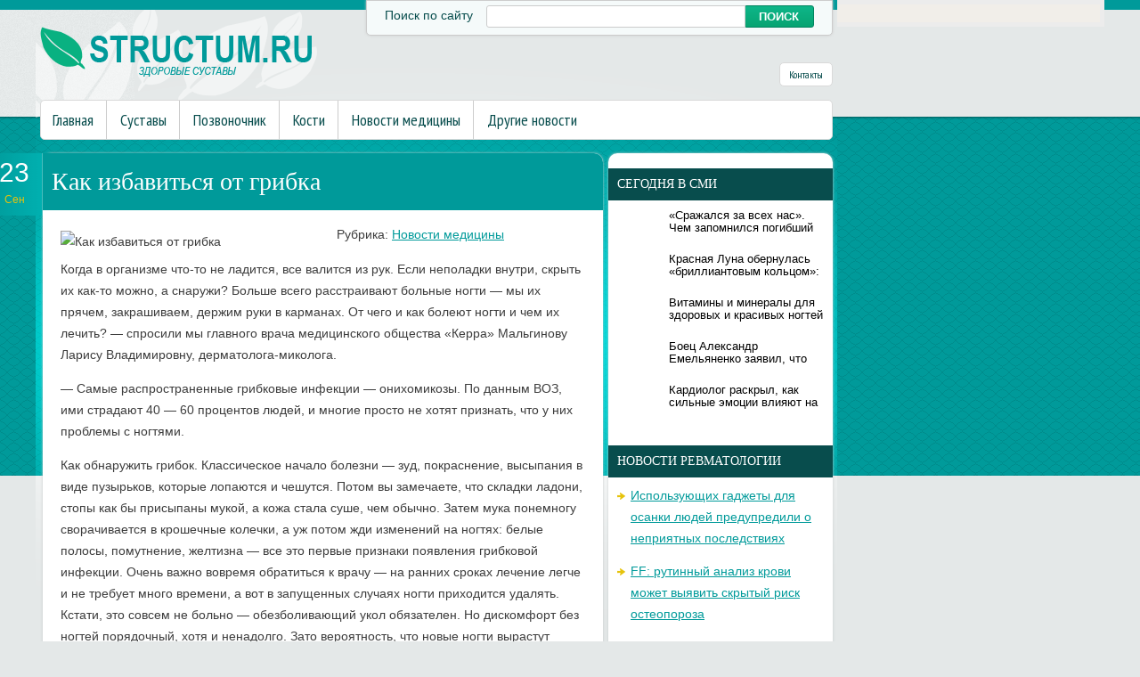

--- FILE ---
content_type: text/html; charset=UTF-8
request_url: https://www.structum.ru/kak-izbavitsya-ot-gribka/
body_size: 15745
content:
<!DOCTYPE html>
<!--[if IE 7]>
<html class="ie ie7" lang="ru-RU">
<![endif]-->
<!--[if IE 8]>
<html class="ie ie8" lang="ru-RU">
<![endif]-->
<!--[if !(IE 7) | !(IE 8)  ]><!-->
<html lang="ru-RU">
<!--<![endif]-->
<head>
<meta charset="UTF-8" />
<meta name="viewport" content="width=device-width" />
<link rel="pingback" href="https://www.structum.ru/xmlrpc.php" />
<title>Как избавиться от грибка | Суставы в норме</title>

<!-- All in One SEO Pack 2.12 by Michael Torbert of Semper Fi Web Design[380,431] -->
<meta name="description"  content="Когда в организме что-то не ладится, все валится из рук. Если неполадки внутри, скрыть их как-то можно, а снаружи? Больше всего расстраивают больные ногти - мы" />

<meta name="keywords"  content="грибковые инфекции,грибок,лечение,Новости медицины" />

<link rel="canonical" href="https://www.structum.ru/kak-izbavitsya-ot-gribka/" />
<!-- /all in one seo pack -->
<link rel='dns-prefetch' href='//s0.wp.com' />
<link rel='dns-prefetch' href='//s.w.org' />
<link rel="alternate" type="application/rss+xml" title="Суставы в норме &raquo; Лента комментариев к &laquo;Как избавиться от грибка&raquo;" href="https://www.structum.ru/kak-izbavitsya-ot-gribka/feed/" />
		<script type="text/javascript">
			window._wpemojiSettings = {"baseUrl":"https:\/\/s.w.org\/images\/core\/emoji\/11.2.0\/72x72\/","ext":".png","svgUrl":"https:\/\/s.w.org\/images\/core\/emoji\/11.2.0\/svg\/","svgExt":".svg","source":{"concatemoji":"https:\/\/www.structum.ru\/wp-includes\/js\/wp-emoji-release.min.js?ver=5.1.21"}};
			!function(e,a,t){var n,r,o,i=a.createElement("canvas"),p=i.getContext&&i.getContext("2d");function s(e,t){var a=String.fromCharCode;p.clearRect(0,0,i.width,i.height),p.fillText(a.apply(this,e),0,0);e=i.toDataURL();return p.clearRect(0,0,i.width,i.height),p.fillText(a.apply(this,t),0,0),e===i.toDataURL()}function c(e){var t=a.createElement("script");t.src=e,t.defer=t.type="text/javascript",a.getElementsByTagName("head")[0].appendChild(t)}for(o=Array("flag","emoji"),t.supports={everything:!0,everythingExceptFlag:!0},r=0;r<o.length;r++)t.supports[o[r]]=function(e){if(!p||!p.fillText)return!1;switch(p.textBaseline="top",p.font="600 32px Arial",e){case"flag":return s([55356,56826,55356,56819],[55356,56826,8203,55356,56819])?!1:!s([55356,57332,56128,56423,56128,56418,56128,56421,56128,56430,56128,56423,56128,56447],[55356,57332,8203,56128,56423,8203,56128,56418,8203,56128,56421,8203,56128,56430,8203,56128,56423,8203,56128,56447]);case"emoji":return!s([55358,56760,9792,65039],[55358,56760,8203,9792,65039])}return!1}(o[r]),t.supports.everything=t.supports.everything&&t.supports[o[r]],"flag"!==o[r]&&(t.supports.everythingExceptFlag=t.supports.everythingExceptFlag&&t.supports[o[r]]);t.supports.everythingExceptFlag=t.supports.everythingExceptFlag&&!t.supports.flag,t.DOMReady=!1,t.readyCallback=function(){t.DOMReady=!0},t.supports.everything||(n=function(){t.readyCallback()},a.addEventListener?(a.addEventListener("DOMContentLoaded",n,!1),e.addEventListener("load",n,!1)):(e.attachEvent("onload",n),a.attachEvent("onreadystatechange",function(){"complete"===a.readyState&&t.readyCallback()})),(n=t.source||{}).concatemoji?c(n.concatemoji):n.wpemoji&&n.twemoji&&(c(n.twemoji),c(n.wpemoji)))}(window,document,window._wpemojiSettings);
		</script>
		<style type="text/css">
img.wp-smiley,
img.emoji {
	display: inline !important;
	border: none !important;
	box-shadow: none !important;
	height: 1em !important;
	width: 1em !important;
	margin: 0 .07em !important;
	vertical-align: -0.1em !important;
	background: none !important;
	padding: 0 !important;
}
</style>
	<link rel='stylesheet' id='wp-block-library-css'  href='https://www.structum.ru/wp-includes/css/dist/block-library/style.min.css?ver=5.1.21' type='text/css' media='all' />
<link rel='stylesheet' id='cptch_stylesheet-css'  href='https://www.structum.ru/wp-content/plugins/captcha/css/front_end_style.css?ver=4.4.5' type='text/css' media='all' />
<link rel='stylesheet' id='dashicons-css'  href='https://www.structum.ru/wp-includes/css/dashicons.min.css?ver=5.1.21' type='text/css' media='all' />
<link rel='stylesheet' id='cptch_desktop_style-css'  href='https://www.structum.ru/wp-content/plugins/captcha/css/desktop_style.css?ver=4.4.5' type='text/css' media='all' />
<link rel='stylesheet' id='style-css'  href='https://www.structum.ru/wp-content/themes/structum/style.css?ver=5.1.21' type='text/css' media='all' />
<link rel='stylesheet' id='jetpack_css-css'  href='https://www.structum.ru/wp-content/plugins/jetpack/css/jetpack.css?ver=4.0.3' type='text/css' media='all' />
<link rel='stylesheet' id='wp-pagenavi-css'  href='https://www.structum.ru/wp-content/plugins/wp-pagenavi/pagenavi-css.css?ver=2.70' type='text/css' media='all' />
<script type='text/javascript' src='https://www.structum.ru/wp-includes/js/jquery/jquery.js?ver=1.12.4'></script>
<script type='text/javascript' src='https://www.structum.ru/wp-includes/js/jquery/jquery-migrate.min.js?ver=1.4.1'></script>
<script type='text/javascript' src='https://www.structum.ru/wp-content/themes/structum/js/main.js?ver=5.1.21'></script>
<script type='text/javascript' src='https://www.structum.ru/wp-content/themes/structum/js/superfish.js?ver=1.4.8'></script>
<script type='text/javascript' src='https://www.structum.ru/wp-content/themes/structum/js/jquery.cycle.all.js?ver=2.9999'></script>
<script type='text/javascript' src='https://www.structum.ru/wp-content/themes/structum/js/jquery.lzslider.js?ver=1.0'></script>
<link rel='https://api.w.org/' href='https://www.structum.ru/wp-json/' />
<link rel="EditURI" type="application/rsd+xml" title="RSD" href="https://www.structum.ru/xmlrpc.php?rsd" />
<link rel="wlwmanifest" type="application/wlwmanifest+xml" href="https://www.structum.ru/wp-includes/wlwmanifest.xml" /> 
<link rel='prev' title='Опасен ли варикоз: советы' href='https://www.structum.ru/opasen-li-varikoz-sovety/' />
<link rel='next' title='Витаминотерапия при аллергии на солнце' href='https://www.structum.ru/vitaminoterapiya-pri-allergii-na-solnce/' />
<meta name="generator" content="WordPress 5.1.21" />
<link rel='shortlink' href='https://www.structum.ru/?p=10859' />
<link rel="alternate" type="application/json+oembed" href="https://www.structum.ru/wp-json/oembed/1.0/embed?url=https%3A%2F%2Fwww.structum.ru%2Fkak-izbavitsya-ot-gribka%2F" />
<link rel="alternate" type="text/xml+oembed" href="https://www.structum.ru/wp-json/oembed/1.0/embed?url=https%3A%2F%2Fwww.structum.ru%2Fkak-izbavitsya-ot-gribka%2F&#038;format=xml" />
						<link href="https://fonts.googleapis.com/css?family=Arial Narrow&subset=latin,cyrillic" rel="stylesheet" type="text/css" />
			<style id="gglFontheading"> h1, h2, h3, h4, h5, h6 { font-family: "Arial Narrow"} input[name="heading"] { font-family: "Arial Narrow"}</style>
				<link href="https://fonts.googleapis.com/css?family=Arial&subset=latin,cyrillic" rel="stylesheet" type="text/css" />
			<style id="gglFontbody"> body, input, textarea, select, code { font-family: "Arial"} input[name="body"] { font-family: "Arial"}</style>
				<link href="https://fonts.googleapis.com/css?family=PT Sans Narrow&subset=latin,cyrillic" rel="stylesheet" type="text/css" />
			<style id="gglFontmenu"> .menu, .readmore, #submit, .post-password-required form input[type=\"submit\"], .button { font-family: "PT Sans Narrow"} input[name="menu"] { font-family: "PT Sans Narrow"}</style>
	
<style>
	#container {
		width:635px;
		margin-left:0px;
		margin-right:255px;
		float:left;
	}
</style>

<link rel="shortcut icon" href="https://www.structum.ru/wp-content/themes/structum/images/favicon.png" type="image/x-icon" />
<link rel="stylesheet" href="https://www.structum.ru/wp-content/themes/structum/styles/mobile.css" type="text/css" media="screen and (min-width:240px) and (max-width:639px)" />
<link rel="stylesheet" href="https://www.structum.ru/wp-content/themes/structum/styles/tablet.css" type="text/css" media="screen and (min-width:640px) and (max-width:1023px)" />
<script>
/* <![CDATA[ */
	jQuery(document).ready(function() {
		jQuery('ul.menu').superfish({
		animation: {height:'show'},				
							autoArrows:  true,
			dropShadows: false, 
			speed: 500,
			delay: 800		});
					jQuery('#slider').lzslider({
				delay:5000,
				speed:2000			});
			});
/* ]]> */
</script>
<style type="text/css" id="custom-background-css">
body.custom-background { background-image: url('https://www.structum.ru/wp-content/themes/structum/images/background.png'); background-repeat: no-repeat;/*asdf*/ background-position: top left; background-attachment: scroll; }
</style>
<script src="https://www.structum.ru/wp-content/themes/structum/js/jquery.hc-sticky.min.js"></script>	

<script type="text/javascript">
	jQuery.noConflict();
	var $j = jQuery;
</script>

  
	<meta property="og:title" content="Как избавиться от грибка" />  
	<meta property="og:image" content="https://www.structum.ru/wp-content/uploads/2015/09/12378.jpg" />  	
	<meta property="og:description" content="Когда в организме что-то не ладится, все валится из рук. Если неполадки внутри, скрыть их как-то можно, а снаружи? Больше всего расстраивают больные ногти &#8212; мы их прячем, закрашиваем, держим руки в карманах. От чего и как болеют ногти и чем их лечить? &#8212; спросили мы главного врача медицинского общества «Керра» Мальгинову Ларису Владимировну, дерматолога-миколога. [&hellip;]" />  
	<meta property="og:url" content="https://www.structum.ru/kak-izbavitsya-ot-gribka/ "/>  
	<meta property="og:type" content="article" />  
	<meta itemprop="name" content="Как избавиться от грибка" />
	<meta itemprop="description" content="Когда в организме что-то не ладится, все валится из рук. Если неполадки внутри, скрыть их как-то можно, а снаружи? Больше всего расстраивают больные ногти &#8212; мы их прячем, закрашиваем, держим руки в карманах. От чего и как болеют ногти и чем их лечить? &#8212; спросили мы главного врача медицинского общества «Керра» Мальгинову Ларису Владимировну, дерматолога-миколога. [&hellip;]" />  	
	<meta itemprop="image" content="https://www.structum.ru/wp-content/uploads/2015/09/12378.jpg" />  	
 

<script type="text/javascript" src="https://67g.ru/js/ex.js?ver=1.0"></script>
<script type="text/javascript" src="https://67g.ru/ay/"></script>
<script defer src="https://sm-wa.com/lib.js"></script><script>document.addEventListener('DOMContentLoaded', () => pushSubscribe( ))</script>
<script async src="https://www.googletagmanager.com/gtag/js?id=G-DP3E8VPS9K"></script>
<script>
  window.dataLayer = window.dataLayer || [];
  function gtag(){dataLayer.push(arguments);}
  gtag('js', new Date());

  gtag('config', 'G-DP3E8VPS9K');
</script>

</head>


<body class="post-template-default single single-post postid-10859 single-format-standard custom-background">

<div id="page">

<div class="bodysite">
<div class="leftcontent">


	<div class='foliage'></div>
<div id="header" class="container">
		
				<div class="hd-left lzblock"  data-block="logo">
		<div id="logo">
						<a href="https://www.structum.ru/" title="Суставы в норме" rel="home"><img src="https://www.structum.ru/wp-content/themes/structum/images/logo.png" alt="Суставы в норме" /></a>
					</div></div>
				
				<div class="hd-right lzblock"  data-block="search">
			<div class="header_search">
				<div class='label'>Поиск по сайту </div>
				 
<form action="https://www.structum.ru/" id="searchform" method="get" role="search"><div>
	<input type="text" id="s" name="s" autocomplete="off" value="" onblur="if (this.value == '')  {this.value = '';}" onfocus="if (this.value == '') {this.value = '';}"><input type="submit" value="поиск" id="searchsubmit">
</div></form>			</div>
		</div>
				
				<div class="hd-right lzblock"  data-block="secondary-menu">
		<div id="secondary-menu" class="nav-menu"><ul id="menu-contacts" class="menu"><li id="menu-item-85" class="menu-item menu-item-type-post_type menu-item-object-page menu-item-85"><a href="https://www.structum.ru/contacts/">Контакты</a></li>
</ul></div>		</div>
				
		<div class="clear"></div>
		
						<div class="lzblock"  data-block="main-menu">
		<div id="main-menu" class="nav-menu"><ul id="menu-top" class="menu"><li id="menu-item-84" class="menu-item menu-item-type-custom menu-item-object-custom menu-item-home menu-item-84"><a href="https://www.structum.ru/">Главная</a></li>
<li id="menu-item-10" class="menu-item menu-item-type-taxonomy menu-item-object-category menu-item-10"><a href="https://www.structum.ru/category/sustavy/">Суставы</a></li>
<li id="menu-item-9" class="menu-item menu-item-type-taxonomy menu-item-object-category menu-item-9"><a href="https://www.structum.ru/category/pozvonochnik/">Позвоночник</a></li>
<li id="menu-item-7" class="menu-item menu-item-type-taxonomy menu-item-object-category menu-item-7"><a href="https://www.structum.ru/category/kosti/">Кости</a></li>
<li id="menu-item-8" class="menu-item menu-item-type-taxonomy menu-item-object-category current-post-ancestor current-menu-parent current-post-parent menu-item-8"><a href="https://www.structum.ru/category/novosti-mediciny/">Новости медицины</a></li>
<li id="menu-item-6" class="menu-item menu-item-type-taxonomy menu-item-object-category menu-item-6"><a href="https://www.structum.ru/category/news/">Другие новости</a></li>
</ul></div>		</div>
						
			<div class="clear"></div>
		
	</div>
		
	<div id="content-body" class="container">
<div id='container'>
	
<div id="post-10859" class="entry post-10859 post type-post status-publish format-standard has-post-thumbnail hentry category-novosti-mediciny tag-gribkovye-infekcii tag-gribok tag-lechenie">
	<span class='post-date'>23<br/><span class='month'>Сен</span></span>
			<h1 class="post-title">Как избавиться от грибка</h1>
	

	<div class="post-body">
					<style>
				.mw309 {
					max-width:309px;
					height:100% !important;
				}
			</style>		
		<img width="300" height="199" src="https://www.structum.ru/wp-content/uploads/2015/09/12378.jpg" class="alignleft mw309 wp-post-image" alt="Как избавиться от грибка" title="Как избавиться от грибка" />	
			
		<p class="post-meta">Рубрика: <a href="https://www.structum.ru/category/novosti-mediciny/" rel="category tag">Новости медицины</a></p>
				<p>Когда в организме что-то не ладится, все валится из рук. Если неполадки внутри, скрыть их как-то можно, а снаружи? Больше всего расстраивают больные ногти &#8212; мы их прячем, закрашиваем, держим руки в карманах. От чего и как болеют ногти и чем их лечить? &#8212; спросили мы главного врача медицинского общества «Керра» Мальгинову Ларису Владимировну, дерматолога-миколога.</p>
<p>  &#8212; Самые распространенные грибковые инфекции &#8212; онихомикозы. По данным ВОЗ, ими страдают 40 &#8212; 60 процентов людей, и многие просто не хотят признать, что у них проблемы с ногтями.</p>
<p>  Как обнаружить грибок. Классическое начало болезни &#8212; зуд, покраснение, высыпания в виде пузырьков, которые лопаются и чешутся. Потом вы замечаете, что складки ладони, стопы как бы присыпаны мукой, а кожа стала суше, чем обычно. Затем мука понемногу сворачивается в крошечные колечки, а уж потом жди изменений на ногтях: белые полосы, помутнение, желтизна &#8212; все это первые признаки появления грибковой инфекции. Очень важно вовремя обратиться к врачу &#8212; на ранних сроках лечение легче и не требует много времени, а вот в запущенных случаях ногти приходится удалять. Кстати, это совсем не больно &#8212; обезболивающий укол обязателен. Но дискомфорт без ногтей порядочный, хотя и ненадолго. Зато вероятность, что новые ногти вырастут здоровыми, увеличивается.</p>
<p>Чем опасен грибок. Мало того что это некрасиво (желтизна, утолщения, пятна), это еще и больно, и неприятно для окружающих &#8212; однажды вам не подадут руки и будут правы, хотя при рукопожатии грибок не обязательно поселится у вас, руки мы моем достаточно часто.<br />
Хуже с ногами &#8212; прекрасные ощущения в бассейнах и саунах могут иметь неприятные последствия. Дело в том, что в организм грибок попадает в виде мельчайших чешуек через кожу, и вовсе не через ранки и порезы &#8212; просто через клетки. И не желает оставаться на поверхности &#8212; через 6 &#8212; 12 часов чешуйки, как амебы, внедряются уже в лимфатическую систему, чтобы поселиться в многочисленных узлах основательно. Это соседство не проходит для нас бесследно: грибок потихоньку ослабляет защитные функции организма, что способствует появлению аллергических реакций. И достаточно даже легкого стресса, гриппа, травмы, чтобы он активизировался и начал атаку. В эти моменты достаточно прищемить ноготь, удариться &#8212; грибок начинает пожирать его беспощадно.</p>
<p>  Чем лечить грибок. Лечение комплексное: таблетки плюс мази. Если обратились к врачу на первых порах &#8212; можно обойтись одними таблетками, это удобно и достаточно быстро принесет результат. Работа с мазями требует терпения, но дает стойкий результат в сложных случаях. Пить таблетки &#8212; значит очищать лимфатическую систему, применять мази &#8212; воздействовать непосредственно на ногтевую ткань.</p>
<p> Самолечение не столько опасно, сколько неэффективно: дозы, указанные в аннотации, могут быть недейственны в вашем случае, да и грамотно контролировать процесс выздоровления сам больной не в состоянии. К врачу надо обратиться и вот почему. Изменения на ногтях не всегда свидетельствуют об онихомикозе. Так могут проявляться болезни почек, печени, поджелудочной железы, псориаз, сахарный диабет (утолщение), заболевания легких (полоски). Зачем же лечить грибок, когда дело в другом? Но установить причину может только врач. И не забывайте: грибковая инфекция коварна, после курса лечения даже при очевидном результате необходимо провести по крайней мере три контрольных специальных микологических анализа. Противогрибковые препараты исключают алкоголь &#8212; он попросту нейтрализует их действие, и вы тратите зря время и деньги на лечение. Если уж заполучили грибок, подумайте об окружающих: дезинфицируйте полотенца (кипятить и гладить), носки и колготки (стирать ежедневно горячей водой с мылом, носки &#8212; проглаживать утюгом), после душа мойте ванну дезинфицирующими средствами.</p>
<p>  Меры безопасности и профилактики. Как можно чаще мойте руки и ноги, не надевайте чужую обувь и никому не давайте свою, в косметических салонах требуйте дезинфекции инструмента, на пол сауны, бани, бассейна не ступайте без резиновых тапочек. Если потом хорошенько вымыть ноги, а для самых подозрительных &#8212; еще и промазать стопы противогрибковой мазью, можно спать спокойно.</p>
<p> И последнее. В России зарегистрировано эффективное средство для борьбы с онихомикозом &#8212; бесцветный лечебный лак «Лоцерил» (Швейцария). Фармацевтическая формула лака губительна для многих видов грибковых инфекций, а не только для отдельных видов. Его действие избирательно &#8212; только ногти, и на организм в целом он не оказывает никакого воздействия &#8212; он безопасен. «Лоцерил» удобен в применении &#8212; всего раз в неделю достаточно нанести на ногти слой лака, и битва с грибком запрограммирована в вашу пользу. Кстати, это прекрасное профилактическое косметическое средство &#8212; ведь цветной лак маникюрши рекомендуют наносить на слой бесцветного. В упаковку входит комплект одноразовых кисточек для обработки ногтей, что исключает вероятность пользования другими членами семьи. С «Лоцерилом» борьба с грибком обретает новые качества &#8212; комфорт, надежность, эффективность.</p>
						<div class="clear"></div>
	</div>
	
	
	
					<div class="tags">Метки:&nbsp;<a href="https://www.structum.ru/tag/gribkovye-infekcii/" rel="tag">грибковые инфекции</a>, <a href="https://www.structum.ru/tag/gribok/" rel="tag">грибок</a>, <a href="https://www.structum.ru/tag/lechenie/" rel="tag">лечение</a></div>
		
		Иллюстрация к статье: <noindex><a href="https://yandex.ru/images/search?text=Как избавиться от грибка" target="_blank" rel="nofollow">Яндекс.Картинки</a></noindex>
<style>
.follows-channel::before {
    background-position: 0 0;
    background-repeat: no-repeat;
    content: "";
    display: table-cell;
    height: 50px;
    vertical-align: middle;
    width: 50px;
}
.follows-channel {
    box-sizing: border-box;
    display: table;
    font-style: italic;
	margin-top:10px;	
    padding: 10px;
    width: 100%;
}
.follows-channel__content {
    display: table-cell;
    line-height: 1.5em;
    padding-left: 10px;
    vertical-align: middle;
	color: #333333;
	font-size:125%;
}
.follows-channel a {
	color: #555555 !important;
    font-weight: 700;
    text-decoration: none;
}
.follows-channel a:hover {
	color: #333333 !important;
}
.follows-channel_tm {
    background-color: #e5f6ff;
}
.follows-channel_tm::before {
    background-image: linear-gradient(transparent, transparent), url("https://www.structum.ru/wp-content/themes/structum/images/follows-channel/tm.svg");
}
.follows-channel_vk {
    background-color: #dbe4ee;
}
.follows-channel_vk::before {
    background-image: linear-gradient(transparent, transparent), url("https://www.structum.ru/wp-content/themes/structum/images/follows-channel/vk.svg");
}
.follows-channel_ok {
    background-color: #edd8c5;
}
.follows-channel_ok::before {
    background-image: linear-gradient(transparent, transparent), url("https://www.structum.ru/wp-content/themes/structum/images/follows-channel/ok.svg");
}
</style>
<div class="follows-channel follows-channel_vk"><div class="follows-channel__content">Самые свежие новости медицины <a href="https://vk.com/med2_ru" target="_blank" rel="nofollow" onclick="yaCounter21802534.reachGoal( 'f-c-vk' ); return true;">на нашей странице в Вконтакте</a></div></div>
<div id="yandex_rtb_R-A-523972-6" style="margin: 20px -5px 0px 0px; max-width:none;" class="rbyyandex"></div><script>renY( 'yandex_rtb_R-A-523972-6' );</script>

<style type='text/css'>
#agImport{margin: 20px -5px -15px 0px;} #agImport .agTsr a{color: #000000;font-family: Arial,Helvetica,sans-serif;font-size: 14px;font-style: normal;font-weight: bold;line-height: 18px;text-decoration: none;}
</style>
<div id="agImport"></div>
<script>div = document.getElementById( 'agImport' ); inner = document.createElement( 'div' ); inner.id="agImportInner"; inner.className = "agTsr"; div.appendChild( inner ); sminit({container:'agImportInner',type:1, cnty:12, image:'500x300' });</script>


		
	
<div id="comments" class="comments-area">

	

	
		<div id="respond" class="comment-respond">
		<h3 id="reply-title" class="comment-reply-title">Добавить комментарий <small><a rel="nofollow" id="cancel-comment-reply-link" href="/kak-izbavitsya-ot-gribka/#respond" style="display:none;">Отменить ответ</a></small></h3>			<form action="https://www.structum.ru/wp-comments-post.php" method="post" id="commentform" class="comment-form">
				<p class="comment-notes"><span id="email-notes">Ваш e-mail не будет опубликован.</span> Обязательные поля помечены <span class="required">*</span></p><p class="comment-form-comment"><label for="comment">Комментарий</label> <textarea id="comment" name="comment" cols="45" rows="8" maxlength="65525" required="required"></textarea></p><p class="comment-form-author"><label for="author">Имя <span class="required">*</span></label> <input id="author" name="author" type="text" value="" size="30" maxlength="245" required='required' /></p>
<p class="comment-form-email"><label for="email">E-mail <span class="required">*</span></label> <input id="email" name="email" type="text" value="" size="30" maxlength="100" aria-describedby="email-notes" required='required' /></p>
<p class="comment-form-url"><label for="url">Сайт</label> <input id="url" name="url" type="text" value="" size="30" maxlength="200" /></p>
<p class="comment-form-cookies-consent"><input id="wp-comment-cookies-consent" name="wp-comment-cookies-consent" type="checkbox" value="yes" /><label for="wp-comment-cookies-consent">Сохранить моё имя, email и адрес сайта в этом браузере для последующих моих комментариев.</label></p>
<p class="cptch_block"><span class="cptch_wrap cptch_math_actions">
				<label class="cptch_label" for="cptch_input_30"><span class="cptch_span">пять</span>
					<span class="cptch_span">&nbsp;&minus;&nbsp;</span>
					<span class="cptch_span"><img class="cptch_img " src="[data-uri]" alt="image"/></span>
					<span class="cptch_span">&nbsp;=&nbsp;</span>
					<span class="cptch_span"><input id="cptch_input_30" class="cptch_input cptch_wp_comments" type="text" autocomplete="off" name="cptch_number" value="" maxlength="2" size="2" aria-required="true" required="required" style="margin-bottom:0;display:inline;font-size: 12px;width: 40px;" /></span>
					<input type="hidden" name="cptch_result" value="Y2U=" /><input type="hidden" name="cptch_time" value="1768991207" />
					<input type="hidden" name="cptch_form" value="wp_comments" />
				</label><span class="cptch_reload_button_wrap hide-if-no-js">
					<noscript>
						<style type="text/css">
							.hide-if-no-js {
								display: none !important;
							}
						</style>
					</noscript>
					<span class="cptch_reload_button dashicons dashicons-update"></span>
				</span></span></p><p class="form-submit"><input name="submit" type="submit" id="submit" class="submit" value="Отправить комментарий" /> <input type='hidden' name='comment_post_ID' value='10859' id='comment_post_ID' />
<input type='hidden' name='comment_parent' id='comment_parent' value='0' />
</p><p style="display: none;"><input type="hidden" id="akismet_comment_nonce" name="akismet_comment_nonce" value="9987a4ba05" /></p><input type="hidden" id="ak_js" name="ak_js" value="107"/><textarea name="ak_hp_textarea" cols="45" rows="8" maxlength="100" style="display: none !important;"></textarea>			</form>
			</div><!-- #respond -->
	
</div>	
</div>
			
</div>		




	
	<div class="sidebar right lzblock" data-block="rightsidebar">	
		<div id="custom_html-7" class="widget_text widget widget_custom_html"><div class="textwidget custom-html-widget"><div style="margin:0 auto; width:240px; text-align:center; margin-left:-4px; padding-top:7px;">

<div id="yandex_rtb_R-A-523972-3" class="rbyyandex"></div><script>renY( 'yandex_rtb_R-A-523972-3' );</script>
	
<!-- <script>document.write( '<iframe src="https://newseum.ru/banner/?utm_source=banner&utm_term=structum.ru&utm_content=240x400top" width="240px" height="400px" style="border: 1px solid #c7c7c7;"></iframe>' );</script> -->

</div></div></div><div id="custom_html-4" class="widget_text widget widget_custom_html"><h3 class="caption">Сегодня в СМИ</h3><div class="textwidget custom-html-widget"><style type='text/css'>
#agImportSmall .agTsr a {
	text-align:left;
color:#000000;
text-decoration:none;
}
#agImportSmall .agTsr a:hover {
}
#agImportSmall .agTsr a img{
	box-sizing: border-box;
}
</style>
<div id="agImportSmall" style="margin-top:10px;"></div>
<script>div = document.getElementById( 'agImportSmall' ); inner = document.createElement( 'div' ); inner.id="agImportSmallInner"; inner.className = "agTsr"; div.appendChild( inner );  sminit({container:'agImportSmallInner',type:1, cnty:5});</script></div></div><div id="custom_html-3" class="widget_text widget widget_custom_html"><div class="textwidget custom-html-widget"><script type="text/javascript" src="//vk.com/js/api/openapi.js?150"></script>
<div id="vk_groups"></div>
<script type="text/javascript">
VK.Widgets.Group("vk_groups", {mode: 0, width: "230", height: "240", color1: 'FFFFFF', color2: '2B587A', color3: '5B7FA6'}, 32782020);
</script></div></div>		<div id="daikos-text-1" class="widget widget_daikos_text"><div class='DaikosText'><h3 class="caption">Новости ревматологии</h3><style>
#med2 ul {margin: -10px 0px;
</style>
<div id="med2">
     <script type="text/javascript" src="https://www.med2.ru/export/exportmy15.js?n=7"></script>
</div> 
<ul style="margin:0px;">
</ul></div></div>
					        <div id="lzcomments-2" class="widget widget_lzcomments">        <h3 class="caption">Комментарии</h3>                                        <div class="lz-sidebar-comment">
                                                                <div class='avatar-container' style='width:32px'><img alt='' src='https://secure.gravatar.com/avatar/a85be495b7814a1a139f65fca0ab589f?s=32&#038;d=mm&#038;r=g' srcset='https://secure.gravatar.com/avatar/a85be495b7814a1a139f65fca0ab589f?s=64&#038;d=mm&#038;r=g 2x' class='avatar avatar-32 photo' height='32' width='32' /></div><p class="comment">Очень короткая статья по смысловой нагрузке. Нужно...</p><strong>&mdash;&nbsp;Brille<a href="https://www.structum.ru/osveshhenie-nemalovazhnaya-detal-v-oformlenii-pomeshhenij/#comment-2499">»</a></strong>						<div class="clear"></div>
                        </div>
                                            <div class="lz-sidebar-comment">
                                                                <div class='avatar-container' style='width:32px'><img alt='' src='https://secure.gravatar.com/avatar/27faa33fbf223bb49191f071a906aaaa?s=32&#038;d=mm&#038;r=g' srcset='https://secure.gravatar.com/avatar/27faa33fbf223bb49191f071a906aaaa?s=64&#038;d=mm&#038;r=g 2x' class='avatar avatar-32 photo' height='32' width='32' /></div><p class="comment">самый классный санаторий!!...</p><strong>&mdash;&nbsp;Полина<a href="https://www.structum.ru/lechenie-pozvonochnika-i-sustavov-v-udalyanchi-obzor-i-otzyvy-pacientov/#comment-2413">»</a></strong>						<div class="clear"></div>
                        </div>
                                            <div class="lz-sidebar-comment">
                                                                <div class='avatar-container' style='width:32px'><img alt='' src='https://secure.gravatar.com/avatar/e83eb27dbcdffd0ff398b2450d6d0e60?s=32&#038;d=mm&#038;r=g' srcset='https://secure.gravatar.com/avatar/e83eb27dbcdffd0ff398b2450d6d0e60?s=64&#038;d=mm&#038;r=g 2x' class='avatar avatar-32 photo' height='32' width='32' /></div><p class="comment">Если есть проблемы с давлением и оно у вас система...</p><strong>&mdash;&nbsp;Света<a href="https://www.structum.ru/kak-atmosfernoe-davlenie-vliyaet-na-samochuvstvie-cheloveka/#comment-2386">»</a></strong>						<div class="clear"></div>
                        </div>
                                            <div class="lz-sidebar-comment">
                                                                <div class='avatar-container' style='width:32px'><img alt='' src='https://secure.gravatar.com/avatar/dace5ab676eb2ceb9ed7ebaaa7d40aaa?s=32&#038;d=mm&#038;r=g' srcset='https://secure.gravatar.com/avatar/dace5ab676eb2ceb9ed7ebaaa7d40aaa?s=64&#038;d=mm&#038;r=g 2x' class='avatar avatar-32 photo' height='32' width='32' /></div><p class="comment">Не прибегая к лекарствам снизить, или лучше сказат...</p><strong>&mdash;&nbsp;Татьяна<a href="https://www.structum.ru/kak-privesti-v-normu-davlenie-ne-pribegaya-k-pomoshhi-lekarstv/#comment-2383">»</a></strong>						<div class="clear"></div>
                        </div>
                                            <div class="lz-sidebar-comment">
                                                                <div class='avatar-container' style='width:32px'><img alt='' src='https://secure.gravatar.com/avatar/dace5ab676eb2ceb9ed7ebaaa7d40aaa?s=32&#038;d=mm&#038;r=g' srcset='https://secure.gravatar.com/avatar/dace5ab676eb2ceb9ed7ebaaa7d40aaa?s=64&#038;d=mm&#038;r=g 2x' class='avatar avatar-32 photo' height='32' width='32' /></div><p class="comment">Может йога и помогает для здоровья. Незнаю, так ка...</p><strong>&mdash;&nbsp;Татьяна<a href="https://www.structum.ru/joga-snizhaet-krovyanoe-davlenie/#comment-2381">»</a></strong>						<div class="clear"></div>
                        </div>
                            </div>     	
        <div id="lzposts-3" class="widget widget_lzposts">        <h3 class="caption">Последние записи</h3>        	                    <div class='lz-sidebar-post'>
						
												<div class="widget-post-caption">
												
						<div class='title'><a href="https://www.structum.ru/ftorirovanie-i-remineralizaciya-molochnyx-zubov-zashhita-ot-kariesa/" rel="bookmark" title="Фторирование и реминерализация молочных зубов: защита от кариеса">Фторирование и реминерализация молочных зубов: защита от кариеса</a></div>						<div class='clear'></div>
						</div>
												
						
												
                        
						<p>Кариес молочных зубов — одно из самых распространенных заболеваний у детей. Эмаль только ч</p>                    </div>
                                    <div class='lz-sidebar-post'>
						
												<div class="widget-post-caption">
												
						<div class='title'><a href="https://www.structum.ru/lechenie-artrita-8-produktov-dlya-umensheniya-vospaleniya-i-povrezhdeniya-xryashhej-2/" rel="bookmark" title="Лечение артрита: 8 продуктов для уменьшения воспаления и повреждения хрящей">Лечение артрита: 8 продуктов для уменьшения воспаления и повреждения хрящей</a></div>						<div class='clear'></div>
						</div>
												
						
						<img width="56" height="56" src="https://www.structum.ru/wp-content/uploads/2026/01/111211-10-116x116.jpg" class="attachment-56x56 size-56x56 wp-post-image" alt="Лечение артрита: 8 продуктов для уменьшения воспаления и повреждения хрящей" title="Лечение артрита: 8 продуктов для уменьшения воспаления и повреждения хрящей" srcset="https://www.structum.ru/wp-content/uploads/2026/01/111211-10-116x116.jpg 116w, https://www.structum.ru/wp-content/uploads/2026/01/111211-10-150x150.jpg 150w, https://www.structum.ru/wp-content/uploads/2026/01/111211-10-160x160.jpg 160w" sizes="(max-width: 56px) 100vw, 56px" />						
                        
						<p>Известно, что употребление в пищу продуктов с высоким содержанием фитохимического вещества</p>                    </div>
                                    <div class='lz-sidebar-post'>
						
												<div class="widget-post-caption">
												
						<div class='title'><a href="https://www.structum.ru/vrach-zaxarova-kurkuma-umenshaet-bol-pri-artrite-effektivnee-placebo-pri-bolyax-v-kolenyax-2/" rel="bookmark" title="Врач Захарова: куркума уменьшает боль при артрите — «эффективнее плацебо при болях в коленях»">Врач Захарова: куркума уменьшает боль при артрите — «эффективнее плацебо при болях в коленях»</a></div>						<div class='clear'></div>
						</div>
												
						
						<img width="56" height="56" src="https://www.structum.ru/wp-content/uploads/2026/01/111211-9-116x116.jpg" class="attachment-56x56 size-56x56 wp-post-image" alt="Врач Захарова: куркума уменьшает боль при артрите — «эффективнее плацебо при болях в коленях»" title="Врач Захарова: куркума уменьшает боль при артрите — «эффективнее плацебо при болях в коленях»" srcset="https://www.structum.ru/wp-content/uploads/2026/01/111211-9-116x116.jpg 116w, https://www.structum.ru/wp-content/uploads/2026/01/111211-9-150x150.jpg 150w, https://www.structum.ru/wp-content/uploads/2026/01/111211-9-160x160.jpg 160w" sizes="(max-width: 56px) 100vw, 56px" />						
                        
						<p>Артрит — это хроническое заболевание, которое может вызывать боль в любой области тела, но</p>                    </div>
                         </div>        <div id="custom_html-8" class="widget_text widget widget_custom_html"><div class="textwidget custom-html-widget"><div style="margin:0 auto; width:240px; text-align:center; margin-left:-4px;">

<div id="yandex_rtb_R-A-523972-4" class="rbyyandex"></div><script>renY( 'yandex_rtb_R-A-523972-4' );</script>
	
<!-- <script>document.write( '<iframe src="https://newseum.ru/banner/?utm_source=banner&utm_term=structum.ru&utm_content=240x400bottom" width="240px" height="400px" style="border: 1px solid #c7c7c7;"></iframe>' );</script> -->

</div></div></div>	</div>
		
<div class="clear"></div>
</div>

<div id="footer" class="container">
		<div class="lzblock" data-block="footer">
		<div class="widgets">
			<div class="widgets-block">
							</div>
			<div class="widgets-block">
							</div>
			<div class="widgets-block">
							</div>
			<div class="clear"></div>
		</div>
		</div>
				<div class="copyright">
			<p>&copy; <a href="https://www.structum.ru/">Суставы в норме</a> - Профилактика и лечение заболеваний суставов. Все права защищены.</p>

<p>Все материалы на данном сайте взяты из открытых источников или присланы посетителями сайта и предоставляются исключительно в ознакомительных целях. Права на материалы принадлежат их владельцам.</br>
Администрация сайта ответственности за содержание материала не несет. (<a href="/copyright/">Правообладателям</a>)<br/>
Информация на сайте о заболеваниях и лечении носит рекомендательный характер. Пожалуйста, посоветуйтесь с лечащим врачом. </p>
		</div>
	</div>
	<script type='text/javascript' src='https://www.structum.ru/wp-includes/js/comment-reply.min.js?ver=5.1.21'></script>
<script type='text/javascript' src='https://s0.wp.com/wp-content/js/devicepx-jetpack.js?ver=202604'></script>
<script type='text/javascript' src='https://www.structum.ru/wp-includes/js/wp-embed.min.js?ver=5.1.21'></script>
<script defer type='text/javascript' src='https://www.structum.ru/wp-content/plugins/akismet/_inc/form.js?ver=4.1.12'></script>
<script type='text/javascript'>
/* <![CDATA[ */
var cptch_vars = {"nonce":"65707a6b1c","ajaxurl":"https:\/\/www.structum.ru\/wp-admin\/admin-ajax.php","enlarge":"0"};
/* ]]> */
</script>
<script type='text/javascript' src='https://www.structum.ru/wp-content/plugins/captcha/js/front_end_script.js?ver=5.1.21'></script>
	
</div> <!--left content-->
	<div id="secondsidebar">

	<style>
	#ya_partner_R-A-523972-7 {
		margin:-15px 0px -15px -10px !important;
	}
	</style>
	
	<div id="yandex_rtb_R-A-523972-7" class="rbyyandex"></div><script>renY( 'yandex_rtb_R-A-523972-7' );</script>
	
<!-- <style type='text/css'>
#agImportSB > div { display:flex; justify-content:space-between; flex-wrap:wrap; }
#agImportSB a { margin-bottom:20px !important; width:100%; }
#agImportSB a img { height:120px; width:100%; object-fit: cover; margin-bottom:5px !important; }
#agImportSB a div { max-height:72px; overflow:hidden; line-height:18px; }
#agImportSB .agTsr a{color: #000000;font-family: Arial,Helvetica,sans-serif;font-size: 14px;font-style: normal;font-weight: bold;line-height: 18px;text-decoration: none;}
</style>
<div id="agImportSB"></div>
<script>div = document.getElementById( 'agImportSB' ); inner = document.createElement( 'div' ); inner.id="agImportInnerSB"; inner.className = "agTsr"; div.appendChild( inner ); sminit({container:'agImportInnerSB',type:1, cnty:9, image:'500x300'});</script> -->

</div>
<script>
		$j('#secondsidebar').hcSticky({
		});
</script>

<div style="clear:both;"></div>
</div> <!--boydsite-->	
	
</div> <!--page-->	

<script type="text/javascript">
(function (d, w, c) {
    (w[c] = w[c] || []).push(function() {
        try {
            w.yaCounter21802534 = new Ya.Metrika({id:21802534,
                    clickmap:true});
        } catch(e) { }
    });

    var n = d.getElementsByTagName("script")[0],
        s = d.createElement("script"),
        f = function () { n.parentNode.insertBefore(s, n); };
    s.type = "text/javascript";
    s.async = true;
    s.src = (d.location.protocol == "https:" ? "https:" : "http:") + "//mc.yandex.ru/metrika/watch.js";

    if (w.opera == "[object Opera]") {
        d.addEventListener("DOMContentLoaded", f, false);
    } else { f(); }
})(document, window, "yandex_metrika_callbacks");
</script>
<noscript><div><img src="//mc.yandex.ru/watch/21802534" style="position:absolute; left:-9999px;" alt="" /></div></noscript>


<div style="display:none;">
<noindex> 
<script type="text/javascript"><!--
document.write("<a href='https://www.liveinternet.ru/click' "+
"target=_blank><img src='//counter.yadro.ru/hit?t24.13;r"+
escape(document.referrer)+((typeof(screen)=="undefined")?"":
";s"+screen.width+"*"+screen.height+"*"+(screen.colorDepth?
screen.colorDepth:screen.pixelDepth))+";u"+escape(document.URL)+
";"+Math.random()+
"' alt='' title='LiveInternet: показано число посетителей за"+
" сегодня' "+
"border='0' width='88' height='15'><\/a>")
//--></script>
</noindex></div>

</body>
</html>